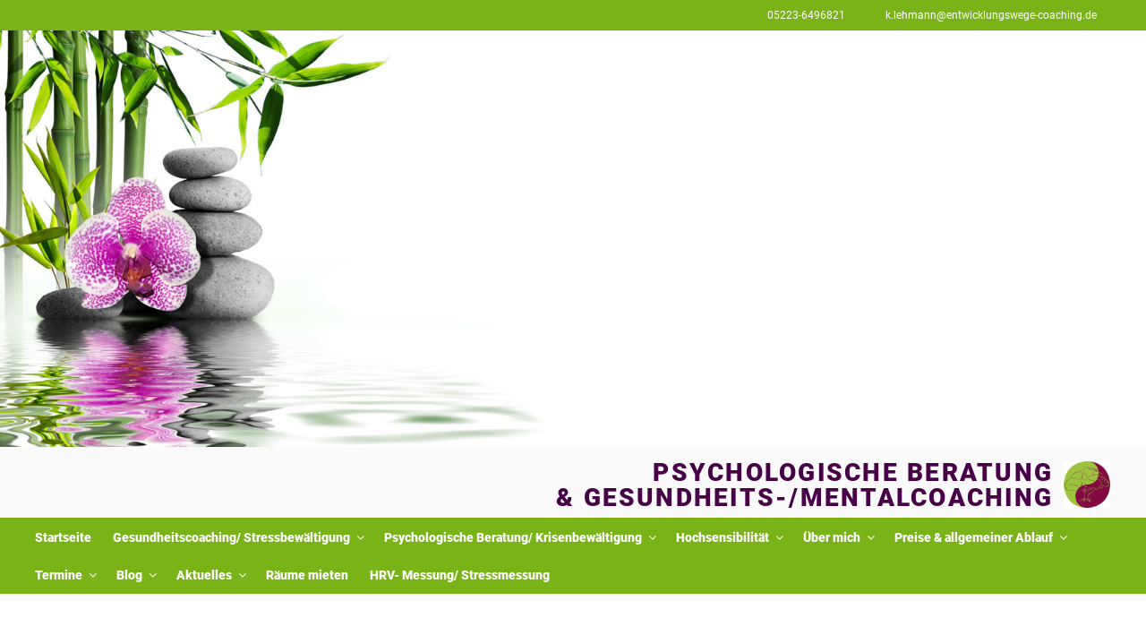

--- FILE ---
content_type: text/css
request_url: https://www.entwicklungswege-coaching.de/wp-content/themes/moreenerchi2019/style.css?ver=6.9
body_size: 3357
content:
/*
 Theme Name:   Twenty Seventeen Child
 Description:  Theme fuer moreenerchi
 Author:       Markus Metzger Webentwicklung
 Author URI:   https://www.metzger-webentwicklung.com
 Template:     twentyseventeen
 Version:      1.0
 Text Domain:  twenty-seventeen-child
*/

/* roboto-regular - latin */
@font-face {
  font-family: 'Roboto';
  font-style: normal;
  font-weight: 400;
  src: url('fonts/roboto-v20-latin-regular.eot'); /* IE9 Compat Modes */
  src: local('Roboto'), local('Roboto-Regular'),
       url('fonts/roboto-v20-latin-regular.eot?#iefix') format('embedded-opentype'), /* IE6-IE8 */
       url('fonts/roboto-v20-latin-regular.woff2') format('woff2'), /* Super Modern Browsers */
       url('fonts/roboto-v20-latin-regular.woff') format('woff'), /* Modern Browsers */
       url('fonts/roboto-v20-latin-regular.ttf') format('truetype'), /* Safari, Android, iOS */
       url('fonts/roboto-v20-latin-regular.svg#Roboto') format('svg'); /* Legacy iOS */
}
/* roboto-italic - latin */
@font-face {
  font-family: 'Roboto';
  font-style: italic;
  font-weight: 400;
  src: url('fonts/roboto-v20-latin-italic.eot'); /* IE9 Compat Modes */
  src: local('Roboto Italic'), local('Roboto-Italic'),
       url('fonts/roboto-v20-latin-italic.eot?#iefix') format('embedded-opentype'), /* IE6-IE8 */
       url('fonts/roboto-v20-latin-italic.woff2') format('woff2'), /* Super Modern Browsers */
       url('fonts/roboto-v20-latin-italic.woff') format('woff'), /* Modern Browsers */
       url('fonts/roboto-v20-latin-italic.ttf') format('truetype'), /* Safari, Android, iOS */
       url('fonts/roboto-v20-latin-italic.svg#Roboto') format('svg'); /* Legacy iOS */
}
/* roboto-900 - latin */
@font-face {
  font-family: 'Roboto';
  font-style: normal;
  font-weight: 900;
  src: url('fonts/roboto-v20-latin-900.eot'); /* IE9 Compat Modes */
  src: local('Roboto Black'), local('Roboto-Black'),
       url('fonts/roboto-v20-latin-900.eot?#iefix') format('embedded-opentype'), /* IE6-IE8 */
       url('fonts/roboto-v20-latin-900.woff2') format('woff2'), /* Super Modern Browsers */
       url('fonts/roboto-v20-latin-900.woff') format('woff'), /* Modern Browsers */
       url('fonts/roboto-v20-latin-900.ttf') format('truetype'), /* Safari, Android, iOS */
       url('fonts/roboto-v20-latin-900.svg#Roboto') format('svg'); /* Legacy iOS */
}

body, button, input, select, textarea {
	font-family: "Roboto", helvetica, arial, sans-serif;
}

body.has-header-image .site-title {
	text-align: right;
	line-height: 1;
}

h1, h2, h3, h4, h5, h6 {
	margin: 0 0 .25em;
}


.custom-header {
	margin-bottom: 0 !important;
}

.page .panel-content .entry-title, 
.page-title,
body.page:not(.twentyseventeen-front-page) .entry-title {
	color: #480048;
	font-size: 14px;
	font-size: 1.875rem;
	text-transform: none;
	letter-spacing: 0;
}

.site-title {
    padding-right: 0;
    padding-bottom: 8px;
}

.home .entry-title {
	margin-bottom: 1.25em;
}

.single-post .entry-title,
.page .entry-title {
	font-weight: bold;
}

.has-header-image .custom-header-media img,
.has-header-video .custom-header-media video,
.has-header-video .custom-header-media iframe,
.has-header-image:not(.twentyseventeen-front-page):not(.home) .custom-header-media img {
	object-fit: cover;
	object-position: left;
}

h2,
.home.blog .entry-title,
.page .panel-content .recent-posts .entry-title {	
	color: #480048;
    font-size: 14px;
    font-size: 1.575rem;
    text-transform: none;
    letter-spacing: 0;
}

h2, h2 a {
	color: #480048;
}

h3, h3 a {
	color: #480048;
	font-size: 1rem;
	font-weight: bold;
	margin-bottom: 0.5em;
}

a:hover {
	text-decoration: none;
}

#logo {
	float: right;
    margin-left: 12px;
    margin-top: 1px;
	width: 52px;
	height: 52px;
}

.entry-content a, .entry-summary a, .comment-content a, .widget a, .site-footer .widget-area a, .posts-navigation a, .widget_authors a strong {
    -webkit-box-shadow: inset 0 -1px 0 rgba(15, 15, 15, 1);
    box-shadow: inset 0 -1px 0 rgba(15, 15, 15, 1);
    -webkit-transition: color 300ms ease-in, -webkit-box-shadow 300ms ease-in-out;
    transition: color 300ms ease-in, -webkit-box-shadow 300ms ease-in-out;
    transition: color 300ms ease-in, box-shadow 300ms ease-in-out;
    transition: color 300ms ease-in, box-shadow 300ms ease-in-out, -webkit-box-shadow 300ms ease-in-out;
}

.entry-title a {
    color: #480048;
    text-decoration: none;
    margin-left: -2px;
    font-weight: bold;
    font-size: 1.4rem;
}

.has-header-image.twentyseventeen-front-page .site-branding,
.has-header-video.twentyseventeen-front-page .site-branding,
.has-header-image.home.blog .site-branding,
.has-header-video.home.blog .site-branding {
    display: block;
    height: 100%;
    vertical-align: bottom;
}

.has-header-image.twentyseventeen-front-page .custom-header, .has-header-video.twentyseventeen-front-page .custom-header, .has-header-image.home.blog .custom-header, .has-header-video.home.blog .custom-header,
.custom-header {
    display: table;
	min-height: 500px;
    height: 500px;
    /* height: 75vh; */
    width: 100%;
}

.has-header-image .custom-header-media img {
	position: relative;
}

#topbar {
	position: fixed;
    top: 0;
    z-index: 9999;
	background: #7AB317;
	width: 100%;
}

#topbar ul {
	margin-bottom: 0;
}

#topbar ul li {
    list-style: none;
    float: right;
    margin-left: 15px;
}

#topbar ul li a {
	color: #fff;
    font-size: 12px;
    text-decoration: none;
    display: inline-block;
    padding: 8px 15px;
}

.custom-header-media:before {
    background: none;
    bottom: 0;
    content: "";
    display: block;
    height: 100%;
    left: 0;
    position: absolute;
    right: 0;
    z-index: 2;
}

body.has-header-image .site-title a {
	color: #480048;
}

#intro .row {
	padding-top: 2em;
	border-top: #7AB317 1px solid;
}

#main {
	min-height: 400px;
}

#intro a,
#main a {
	color: #7AB317;
}

.main-navigation ul ul {
    padding: 0;
}

.footer-menu {
	list-style: none;
	float: right;
	margin-bottom: 0;
}

.footer-menu li {
	float: left;
	margin-left: 5px;
}

.footer-menu li a {
	padding-left: 5px;
	padding-right: 5px;
}

@media screen and (min-width: 48em) {
	.has-header-image.page .custom-header-media,
	.has-header-image.twentyseventeen-front-page .custom-header-media,
	.has-header-image.home.blog .custom-header-media	{
		height: 750px;
		height: 85vh;
		/*max-height: 80%;*/
		overflow: hidden;
	}

	.has-header-image.page .custom-header,
	.has-header-image.twentyseventeen-front-page .custom-header,
	.has-header-image.home.blog .custom-header {
		display: block;
		/*height: auto;*/
	}

	.site-header .navigation-top .menu-scroll-down {
		color: #fff;
		top: 0;
	}
	.custom-header .site-branding {
		max-width: 1440px
	}
	.custom-header .site-branding .wrap-inner {
		position: absolute !important;
		right: 10px;
		bottom: 10px;
	}
	.main-navigation ul ul {
		background: #f8f8f8;
		border: 1px solid #eee;
		left: -999em;
		padding: 0;
		position: absolute;
		top: 100%;
		z-index: 99999;
	}
}

.js .main-navigation.toggled-on > div > ul {
    display: block;
    padding-right: 1em;
    padding-left: 1em;
}

span.token1 {
	display: block;
}

.site-navigation-fixed.navigation-top {
	top: 34px;
}

.navigation-top {
    bottom: initial;
    background: #7AB317;
    border-top: #7AB317;
    border-bottom: #7AB317;
}
.main-navigation a:hover {
	color: #fff;
}

.navigation-top .wrap {
	padding-top: 0;
	padding-bottom: 0;
}
.main-navigation li li:hover,
.main-navigation li li.focus {
	background: #fff;
}

.main-navigation li li a:hover {
	background: #f8f8f8 !important;
}

.main-navigation li li.focus > a, .main-navigation li li:focus > a, .main-navigation li li:hover > a, .main-navigation li li a:focus, .main-navigation li li.current_page_item a:hover, .main-navigation li li.current-menu-item a:hover, .main-navigation li li.current_page_item a:focus, .main-navigation li li.current-menu-item a:focus {
	color: #000;
	text-decoration: underline;
	background: #fff;
}

.site-branding {
    min-height: 580px;
}

.clearfix::before,
.clearfix::after {
  content: " ";
  display: table;
} 

.clearfix::after {
  clear: both;
}

.clearfix {
  *zoom: 1; /* Fue den IE6 und IE7 */
}
	
.entry-content a:focus, .entry-content a:hover, .entry-summary a:focus, .entry-summary a:hover, .comment-content a:focus, .comment-content a:hover, .widget a:focus, .widget a:hover, .site-footer .widget-area a:focus, .site-footer .widget-area a:hover, .posts-navigation a:focus, .posts-navigation a:hover, .comment-metadata a:focus, .comment-metadata a:hover, .comment-metadata a.comment-edit-link:focus, .comment-metadata a.comment-edit-link:hover, .comment-reply-link:focus, .comment-reply-link:hover, .widget_authors a:focus strong, .widget_authors a:hover strong, .entry-title a:focus, .entry-title a:hover, .entry-meta a:focus, .entry-meta a:hover, .page-links a:focus .page-number, .page-links a:hover .page-number, .entry-footer a:focus, .entry-footer a:hover, .entry-footer .cat-links a:focus, .entry-footer .cat-links a:hover, .entry-footer .tags-links a:focus, .entry-footer .tags-links a:hover, .post-navigation a:focus, .post-navigation a:hover, .pagination a:not(.prev):not(.next):focus, .pagination a:not(.prev):not(.next):hover, .comments-pagination a:not(.prev):not(.next):focus, .comments-pagination a:not(.prev):not(.next):hover, .logged-in-as a:focus, .logged-in-as a:hover, a:focus .nav-title, a:hover .nav-title, .edit-link a:focus, .edit-link a:hover, .site-info a:focus, .site-info a:hover, .widget .widget-title a:focus, .widget .widget-title a:hover, .widget ul li a:focus, .widget ul li a:hover {
	-webkit-box-shadow: inset 0 0 0 rgba(0, 0, 0, 0), 0 1px 0 rgba(0, 0, 0, 1);
    box-shadow: inset 0 0 0 rgba(0, 0, 0, 0), 0 1px 0 rgba(0, 0, 0, 1);
}
	
.site-footer {
	background: #7AB317;
	color: #fff;
    border-top: 0;
}
	
.site-footer .widget-area {
	padding-top: 0;
	padding-bottom: 0;
}

.site-footer a {
	color: #fff;
}
	
.site-footer .wrap {
    padding-bottom: .5em;
    padding-top: .5em;
}

.entry-content a, .entry-summary a, .comment-content a, .widget a, .site-footer .widget-area a, .posts-navigation a, .widget_authors a strong {
	box-shadow: none;
}
	
#text-2 {
	padding-bottom: 0;
}

.main-navigation > div > ul {
    border-top: 1px solid #7AB317;
    padding: 0;
}

.wrap {
	max-width: 1200px;
}

.entry-content ul {
	margin-left: 1.5em;
}

.entry-content ul li {
    margin-bottom: .5em;
}

body:not(.has-sidebar):not(.page-one-column) .page-header, body.has-sidebar.error404 #primary .page-header, body.page-two-column:not(.archive) #primary .entry-header, body.page-two-column.archive:not(.has-sidebar) #primary .page-header {
    float: none;
    width: 100%;
}

.blog:not(.has-sidebar) #primary article, .archive:not(.page-one-column):not(.has-sidebar) #primary article, .search:not(.has-sidebar) #primary article, .error404:not(.has-sidebar) #primary .page-content, .error404.has-sidebar #primary .page-content, body.page-two-column:not(.archive) #primary .entry-content, body.page-two-column #comments {
    float: none;
    width: 100%;
}

.wrap {
	max-width: 1440px;
}

.site-footer .widget-column.footer-widget-2 {
    text-align: right;
	float: none;
    width: 100%;
}

.menu-toggle {
	color: #fff;
	margin: 0 auto;
}

#content_breadcrumb {
	background-color: #fafafa;
	padding-left: 0;
}

nav.breadcrumb {
	background-color: #fafafa;
	margin-bottom: 0;
	padding: 10px 0 15px 10px;
}

nav.breadcrumb a,
nav.breadcrumb span.current-page {
	margin: 0 10px 0 5px;
}

#content_breadcrumb { margin-top: 50px; }
#content_breadcrumb, #content_breadcrumb a { font-size: 12px; color: #888; }
#content_breadcrumb a:hover { text-decoration: underline; }
#content_breadcrumb ul { margin-left: 0; padding-left: 0; 	display: inline; 	border: none; 	} 
#content_breadcrumb ul li {	margin-left: 0;	padding-left: 2px;	border: none;	list-style: none; display: inline; white-space: nowrap; }
.breadcrumb-item+.breadcrumb-item::before { content: ''; }

a.more-link {
	background-color: #7AB317;
	color: #fff !important;
	display: inline-block;
	padding: 4px 10px;
}

a.more-link:hover {
	background-color: #5c880f;
	box-shadow: none !important;
}

.entry-content .more-link:before {
	content: none;
}

#intro .row > div {
	margin-bottom: 2.5em;
}

h1:first-child, 
h2:first-child, 
h3:first-child, 
h4:first-child, 
h5:first-child, 
h6:first-child {
    padding-top: 0.5em;
}

.post-edit-link {
	background: orange;
	color: #fff !important;
	font-weight: bold;
	padding: 6px 12px;
}

.to-the-top {
    position: fixed;
    right: 2em;
    bottom: 11.5em;
    z-index: 999;
    background: #480048;
    color: #fff;
    text-decoration: none;
    border-radius: 35px;
    width: 40px;
    height: 40px;
    text-align: center;
    line-height: 40px;
}

.to-the-top span {
	width: 0;
    height: 0;
    border-style: solid;
    border-width: 0 8px 8px 8px;
    border-color: transparent transparent #fff transparent;
    display: block;
    margin: 15px 0 0 12px;
}

.page-id-939 #content_breadcrumb {
	display: none;
}

#post-354 table tr {
	border-bottom: 0;
}

#post-354 table button[type=submit] {
	background: #480048 !important;
}

#post-354 table input[type=text],
#post-354 table input[type=email] {
	background: #eee !important;
}

#post-354 table {
	margin-top: 20px;
}

#post-354 a,
#post-354 a:hover {
	box-shadow: none !important;
}

@media screen and (max-width: 48em) {
	.navigation-top a {
		font-weight: 300;
	}
	
	.home img.wp-image-804 {
		float: none;
		display: block;
		margin: auto;
		width: 50%;
	}
	
	.wrap {
		padding-left: 1em;
		padding-right: 1em;
	}

	.dropdown-toggle::after {
		display: none;
	}
	
	.menu-toggle {
		margin-left: 0;
	}
	
	.main-navigation li {
		padding-left: 1.5em;
		padding-right: 1.5em;
	}
	
	.main-navigation a:hover {
		color: #480048;
	}
	
	.main-navigation li .dropdown-toggle {
		right: 1em;
	}
	
	.breadcrumb-item+.breadcrumb-item::before {
		content: '';
	}
}

@media screen and (min-width: 48em) {
	.site-branding {
		min-height: 580px;
	}
	
	.navigation-top .wrap {
		max-width: 1440px;
	}
	.main-navigation > div > ul {
		padding-left: 0;
		padding-right: 0;
	}
	.site-title {
		font-size: 1.75rem;
	}
	#top-menu > li > a {
		color: #fff;
	}
	.main-navigation a {
		padding: 0.75em !important;
	}
	.wrap {
		padding-left: 2.5em;
		padding-right: 2.5em;
	}
	.twentyseventeen-front-page .site-content,
	.site-content {
		padding: 5.5em 0 0;
	}
}

@media screen and (max-width: 1024px) {
	.js .main-navigation.toggled-on > div > ul {
		padding-top: 1em;
	}
	#logo {
		float: right;
		margin-left: 5px;
		margin-top: 1px;
		width: 40px;
		height: 40px;
	}
	.site-title {
		font-size: 1.25rem;
	}
	.has-header-image.twentyseventeen-front-page .custom-header, .has-header-video.twentyseventeen-front-page .custom-header, .has-header-image.home.blog .custom-header, .has-header-video.home.blog .custom-header,
	.custom-header, .custom-header-media {		
		height: 300px;
		min-height: initial;
	}
	h2, .home.blog .entry-title, .page .panel-content .recent-posts .entry-title, body.page:not(.twentyseventeen-front-page) .entry-title {
		font-size: 20px;
		font-size: 1.275rem;
	}
	#content_breadcrumb {
		display: none;
	}
}
	
@media screen and (min-width: 768px) and (max-width: 1024px) {
	.has-header-image.twentyseventeen-front-page .custom-header, .has-header-video.twentyseventeen-front-page .custom-header, .has-header-image.home.blog .custom-header, .has-header-video.home.blog .custom-header,
	.custom-header,
	.custom-header-media, .twentyseventeen-front-page.has-header-image .custom-header-media, .twentyseventeen-front-page.has-header-video .custom-header-media, .home.blog.has-header-image .custom-header-media, .home.blog.has-header-video .custom-header-media {		
		height: 400px;
		max-height: initial;
		min-height: initial;
	}
}

@media screen and (max-width: 640px) {
	#topbar ul li a {
		font-size: 11px;
	}
	#topbar ul li {
		width: 50%;
		margin-left: 0;
		text-align: center;
	}
	#page-title {
		padding-left: 0;
		padding-right: 0;
	}
	#logo {
		float: right;
		margin-right: 5px;
		margin-left: 5px;
		margin-top: 1px;
		width: 32px;
		height: 32px;
	}	
	.site-title {
		font-size: 1rem;
	}
	.site-branding {
		min-height: 250px;
	}
	.has-header-image .custom-header-media img,
	.has-header-video .custom-header-media video,
	.has-header-video .custom-header-media iframe,
	.has-header-image:not(.twentyseventeen-front-page):not(.home) .custom-header-media img {
		object-fit: fill;
	}
}



--- FILE ---
content_type: text/css
request_url: https://www.entwicklungswege-coaching.de/wp-content/themes/moreenerchi2019/style.css?ver=20251202
body_size: 3357
content:
/*
 Theme Name:   Twenty Seventeen Child
 Description:  Theme fuer moreenerchi
 Author:       Markus Metzger Webentwicklung
 Author URI:   https://www.metzger-webentwicklung.com
 Template:     twentyseventeen
 Version:      1.0
 Text Domain:  twenty-seventeen-child
*/

/* roboto-regular - latin */
@font-face {
  font-family: 'Roboto';
  font-style: normal;
  font-weight: 400;
  src: url('fonts/roboto-v20-latin-regular.eot'); /* IE9 Compat Modes */
  src: local('Roboto'), local('Roboto-Regular'),
       url('fonts/roboto-v20-latin-regular.eot?#iefix') format('embedded-opentype'), /* IE6-IE8 */
       url('fonts/roboto-v20-latin-regular.woff2') format('woff2'), /* Super Modern Browsers */
       url('fonts/roboto-v20-latin-regular.woff') format('woff'), /* Modern Browsers */
       url('fonts/roboto-v20-latin-regular.ttf') format('truetype'), /* Safari, Android, iOS */
       url('fonts/roboto-v20-latin-regular.svg#Roboto') format('svg'); /* Legacy iOS */
}
/* roboto-italic - latin */
@font-face {
  font-family: 'Roboto';
  font-style: italic;
  font-weight: 400;
  src: url('fonts/roboto-v20-latin-italic.eot'); /* IE9 Compat Modes */
  src: local('Roboto Italic'), local('Roboto-Italic'),
       url('fonts/roboto-v20-latin-italic.eot?#iefix') format('embedded-opentype'), /* IE6-IE8 */
       url('fonts/roboto-v20-latin-italic.woff2') format('woff2'), /* Super Modern Browsers */
       url('fonts/roboto-v20-latin-italic.woff') format('woff'), /* Modern Browsers */
       url('fonts/roboto-v20-latin-italic.ttf') format('truetype'), /* Safari, Android, iOS */
       url('fonts/roboto-v20-latin-italic.svg#Roboto') format('svg'); /* Legacy iOS */
}
/* roboto-900 - latin */
@font-face {
  font-family: 'Roboto';
  font-style: normal;
  font-weight: 900;
  src: url('fonts/roboto-v20-latin-900.eot'); /* IE9 Compat Modes */
  src: local('Roboto Black'), local('Roboto-Black'),
       url('fonts/roboto-v20-latin-900.eot?#iefix') format('embedded-opentype'), /* IE6-IE8 */
       url('fonts/roboto-v20-latin-900.woff2') format('woff2'), /* Super Modern Browsers */
       url('fonts/roboto-v20-latin-900.woff') format('woff'), /* Modern Browsers */
       url('fonts/roboto-v20-latin-900.ttf') format('truetype'), /* Safari, Android, iOS */
       url('fonts/roboto-v20-latin-900.svg#Roboto') format('svg'); /* Legacy iOS */
}

body, button, input, select, textarea {
	font-family: "Roboto", helvetica, arial, sans-serif;
}

body.has-header-image .site-title {
	text-align: right;
	line-height: 1;
}

h1, h2, h3, h4, h5, h6 {
	margin: 0 0 .25em;
}


.custom-header {
	margin-bottom: 0 !important;
}

.page .panel-content .entry-title, 
.page-title,
body.page:not(.twentyseventeen-front-page) .entry-title {
	color: #480048;
	font-size: 14px;
	font-size: 1.875rem;
	text-transform: none;
	letter-spacing: 0;
}

.site-title {
    padding-right: 0;
    padding-bottom: 8px;
}

.home .entry-title {
	margin-bottom: 1.25em;
}

.single-post .entry-title,
.page .entry-title {
	font-weight: bold;
}

.has-header-image .custom-header-media img,
.has-header-video .custom-header-media video,
.has-header-video .custom-header-media iframe,
.has-header-image:not(.twentyseventeen-front-page):not(.home) .custom-header-media img {
	object-fit: cover;
	object-position: left;
}

h2,
.home.blog .entry-title,
.page .panel-content .recent-posts .entry-title {	
	color: #480048;
    font-size: 14px;
    font-size: 1.575rem;
    text-transform: none;
    letter-spacing: 0;
}

h2, h2 a {
	color: #480048;
}

h3, h3 a {
	color: #480048;
	font-size: 1rem;
	font-weight: bold;
	margin-bottom: 0.5em;
}

a:hover {
	text-decoration: none;
}

#logo {
	float: right;
    margin-left: 12px;
    margin-top: 1px;
	width: 52px;
	height: 52px;
}

.entry-content a, .entry-summary a, .comment-content a, .widget a, .site-footer .widget-area a, .posts-navigation a, .widget_authors a strong {
    -webkit-box-shadow: inset 0 -1px 0 rgba(15, 15, 15, 1);
    box-shadow: inset 0 -1px 0 rgba(15, 15, 15, 1);
    -webkit-transition: color 300ms ease-in, -webkit-box-shadow 300ms ease-in-out;
    transition: color 300ms ease-in, -webkit-box-shadow 300ms ease-in-out;
    transition: color 300ms ease-in, box-shadow 300ms ease-in-out;
    transition: color 300ms ease-in, box-shadow 300ms ease-in-out, -webkit-box-shadow 300ms ease-in-out;
}

.entry-title a {
    color: #480048;
    text-decoration: none;
    margin-left: -2px;
    font-weight: bold;
    font-size: 1.4rem;
}

.has-header-image.twentyseventeen-front-page .site-branding,
.has-header-video.twentyseventeen-front-page .site-branding,
.has-header-image.home.blog .site-branding,
.has-header-video.home.blog .site-branding {
    display: block;
    height: 100%;
    vertical-align: bottom;
}

.has-header-image.twentyseventeen-front-page .custom-header, .has-header-video.twentyseventeen-front-page .custom-header, .has-header-image.home.blog .custom-header, .has-header-video.home.blog .custom-header,
.custom-header {
    display: table;
	min-height: 500px;
    height: 500px;
    /* height: 75vh; */
    width: 100%;
}

.has-header-image .custom-header-media img {
	position: relative;
}

#topbar {
	position: fixed;
    top: 0;
    z-index: 9999;
	background: #7AB317;
	width: 100%;
}

#topbar ul {
	margin-bottom: 0;
}

#topbar ul li {
    list-style: none;
    float: right;
    margin-left: 15px;
}

#topbar ul li a {
	color: #fff;
    font-size: 12px;
    text-decoration: none;
    display: inline-block;
    padding: 8px 15px;
}

.custom-header-media:before {
    background: none;
    bottom: 0;
    content: "";
    display: block;
    height: 100%;
    left: 0;
    position: absolute;
    right: 0;
    z-index: 2;
}

body.has-header-image .site-title a {
	color: #480048;
}

#intro .row {
	padding-top: 2em;
	border-top: #7AB317 1px solid;
}

#main {
	min-height: 400px;
}

#intro a,
#main a {
	color: #7AB317;
}

.main-navigation ul ul {
    padding: 0;
}

.footer-menu {
	list-style: none;
	float: right;
	margin-bottom: 0;
}

.footer-menu li {
	float: left;
	margin-left: 5px;
}

.footer-menu li a {
	padding-left: 5px;
	padding-right: 5px;
}

@media screen and (min-width: 48em) {
	.has-header-image.page .custom-header-media,
	.has-header-image.twentyseventeen-front-page .custom-header-media,
	.has-header-image.home.blog .custom-header-media	{
		height: 750px;
		height: 85vh;
		/*max-height: 80%;*/
		overflow: hidden;
	}

	.has-header-image.page .custom-header,
	.has-header-image.twentyseventeen-front-page .custom-header,
	.has-header-image.home.blog .custom-header {
		display: block;
		/*height: auto;*/
	}

	.site-header .navigation-top .menu-scroll-down {
		color: #fff;
		top: 0;
	}
	.custom-header .site-branding {
		max-width: 1440px
	}
	.custom-header .site-branding .wrap-inner {
		position: absolute !important;
		right: 10px;
		bottom: 10px;
	}
	.main-navigation ul ul {
		background: #f8f8f8;
		border: 1px solid #eee;
		left: -999em;
		padding: 0;
		position: absolute;
		top: 100%;
		z-index: 99999;
	}
}

.js .main-navigation.toggled-on > div > ul {
    display: block;
    padding-right: 1em;
    padding-left: 1em;
}

span.token1 {
	display: block;
}

.site-navigation-fixed.navigation-top {
	top: 34px;
}

.navigation-top {
    bottom: initial;
    background: #7AB317;
    border-top: #7AB317;
    border-bottom: #7AB317;
}
.main-navigation a:hover {
	color: #fff;
}

.navigation-top .wrap {
	padding-top: 0;
	padding-bottom: 0;
}
.main-navigation li li:hover,
.main-navigation li li.focus {
	background: #fff;
}

.main-navigation li li a:hover {
	background: #f8f8f8 !important;
}

.main-navigation li li.focus > a, .main-navigation li li:focus > a, .main-navigation li li:hover > a, .main-navigation li li a:focus, .main-navigation li li.current_page_item a:hover, .main-navigation li li.current-menu-item a:hover, .main-navigation li li.current_page_item a:focus, .main-navigation li li.current-menu-item a:focus {
	color: #000;
	text-decoration: underline;
	background: #fff;
}

.site-branding {
    min-height: 580px;
}

.clearfix::before,
.clearfix::after {
  content: " ";
  display: table;
} 

.clearfix::after {
  clear: both;
}

.clearfix {
  *zoom: 1; /* Fue den IE6 und IE7 */
}
	
.entry-content a:focus, .entry-content a:hover, .entry-summary a:focus, .entry-summary a:hover, .comment-content a:focus, .comment-content a:hover, .widget a:focus, .widget a:hover, .site-footer .widget-area a:focus, .site-footer .widget-area a:hover, .posts-navigation a:focus, .posts-navigation a:hover, .comment-metadata a:focus, .comment-metadata a:hover, .comment-metadata a.comment-edit-link:focus, .comment-metadata a.comment-edit-link:hover, .comment-reply-link:focus, .comment-reply-link:hover, .widget_authors a:focus strong, .widget_authors a:hover strong, .entry-title a:focus, .entry-title a:hover, .entry-meta a:focus, .entry-meta a:hover, .page-links a:focus .page-number, .page-links a:hover .page-number, .entry-footer a:focus, .entry-footer a:hover, .entry-footer .cat-links a:focus, .entry-footer .cat-links a:hover, .entry-footer .tags-links a:focus, .entry-footer .tags-links a:hover, .post-navigation a:focus, .post-navigation a:hover, .pagination a:not(.prev):not(.next):focus, .pagination a:not(.prev):not(.next):hover, .comments-pagination a:not(.prev):not(.next):focus, .comments-pagination a:not(.prev):not(.next):hover, .logged-in-as a:focus, .logged-in-as a:hover, a:focus .nav-title, a:hover .nav-title, .edit-link a:focus, .edit-link a:hover, .site-info a:focus, .site-info a:hover, .widget .widget-title a:focus, .widget .widget-title a:hover, .widget ul li a:focus, .widget ul li a:hover {
	-webkit-box-shadow: inset 0 0 0 rgba(0, 0, 0, 0), 0 1px 0 rgba(0, 0, 0, 1);
    box-shadow: inset 0 0 0 rgba(0, 0, 0, 0), 0 1px 0 rgba(0, 0, 0, 1);
}
	
.site-footer {
	background: #7AB317;
	color: #fff;
    border-top: 0;
}
	
.site-footer .widget-area {
	padding-top: 0;
	padding-bottom: 0;
}

.site-footer a {
	color: #fff;
}
	
.site-footer .wrap {
    padding-bottom: .5em;
    padding-top: .5em;
}

.entry-content a, .entry-summary a, .comment-content a, .widget a, .site-footer .widget-area a, .posts-navigation a, .widget_authors a strong {
	box-shadow: none;
}
	
#text-2 {
	padding-bottom: 0;
}

.main-navigation > div > ul {
    border-top: 1px solid #7AB317;
    padding: 0;
}

.wrap {
	max-width: 1200px;
}

.entry-content ul {
	margin-left: 1.5em;
}

.entry-content ul li {
    margin-bottom: .5em;
}

body:not(.has-sidebar):not(.page-one-column) .page-header, body.has-sidebar.error404 #primary .page-header, body.page-two-column:not(.archive) #primary .entry-header, body.page-two-column.archive:not(.has-sidebar) #primary .page-header {
    float: none;
    width: 100%;
}

.blog:not(.has-sidebar) #primary article, .archive:not(.page-one-column):not(.has-sidebar) #primary article, .search:not(.has-sidebar) #primary article, .error404:not(.has-sidebar) #primary .page-content, .error404.has-sidebar #primary .page-content, body.page-two-column:not(.archive) #primary .entry-content, body.page-two-column #comments {
    float: none;
    width: 100%;
}

.wrap {
	max-width: 1440px;
}

.site-footer .widget-column.footer-widget-2 {
    text-align: right;
	float: none;
    width: 100%;
}

.menu-toggle {
	color: #fff;
	margin: 0 auto;
}

#content_breadcrumb {
	background-color: #fafafa;
	padding-left: 0;
}

nav.breadcrumb {
	background-color: #fafafa;
	margin-bottom: 0;
	padding: 10px 0 15px 10px;
}

nav.breadcrumb a,
nav.breadcrumb span.current-page {
	margin: 0 10px 0 5px;
}

#content_breadcrumb { margin-top: 50px; }
#content_breadcrumb, #content_breadcrumb a { font-size: 12px; color: #888; }
#content_breadcrumb a:hover { text-decoration: underline; }
#content_breadcrumb ul { margin-left: 0; padding-left: 0; 	display: inline; 	border: none; 	} 
#content_breadcrumb ul li {	margin-left: 0;	padding-left: 2px;	border: none;	list-style: none; display: inline; white-space: nowrap; }
.breadcrumb-item+.breadcrumb-item::before { content: ''; }

a.more-link {
	background-color: #7AB317;
	color: #fff !important;
	display: inline-block;
	padding: 4px 10px;
}

a.more-link:hover {
	background-color: #5c880f;
	box-shadow: none !important;
}

.entry-content .more-link:before {
	content: none;
}

#intro .row > div {
	margin-bottom: 2.5em;
}

h1:first-child, 
h2:first-child, 
h3:first-child, 
h4:first-child, 
h5:first-child, 
h6:first-child {
    padding-top: 0.5em;
}

.post-edit-link {
	background: orange;
	color: #fff !important;
	font-weight: bold;
	padding: 6px 12px;
}

.to-the-top {
    position: fixed;
    right: 2em;
    bottom: 11.5em;
    z-index: 999;
    background: #480048;
    color: #fff;
    text-decoration: none;
    border-radius: 35px;
    width: 40px;
    height: 40px;
    text-align: center;
    line-height: 40px;
}

.to-the-top span {
	width: 0;
    height: 0;
    border-style: solid;
    border-width: 0 8px 8px 8px;
    border-color: transparent transparent #fff transparent;
    display: block;
    margin: 15px 0 0 12px;
}

.page-id-939 #content_breadcrumb {
	display: none;
}

#post-354 table tr {
	border-bottom: 0;
}

#post-354 table button[type=submit] {
	background: #480048 !important;
}

#post-354 table input[type=text],
#post-354 table input[type=email] {
	background: #eee !important;
}

#post-354 table {
	margin-top: 20px;
}

#post-354 a,
#post-354 a:hover {
	box-shadow: none !important;
}

@media screen and (max-width: 48em) {
	.navigation-top a {
		font-weight: 300;
	}
	
	.home img.wp-image-804 {
		float: none;
		display: block;
		margin: auto;
		width: 50%;
	}
	
	.wrap {
		padding-left: 1em;
		padding-right: 1em;
	}

	.dropdown-toggle::after {
		display: none;
	}
	
	.menu-toggle {
		margin-left: 0;
	}
	
	.main-navigation li {
		padding-left: 1.5em;
		padding-right: 1.5em;
	}
	
	.main-navigation a:hover {
		color: #480048;
	}
	
	.main-navigation li .dropdown-toggle {
		right: 1em;
	}
	
	.breadcrumb-item+.breadcrumb-item::before {
		content: '';
	}
}

@media screen and (min-width: 48em) {
	.site-branding {
		min-height: 580px;
	}
	
	.navigation-top .wrap {
		max-width: 1440px;
	}
	.main-navigation > div > ul {
		padding-left: 0;
		padding-right: 0;
	}
	.site-title {
		font-size: 1.75rem;
	}
	#top-menu > li > a {
		color: #fff;
	}
	.main-navigation a {
		padding: 0.75em !important;
	}
	.wrap {
		padding-left: 2.5em;
		padding-right: 2.5em;
	}
	.twentyseventeen-front-page .site-content,
	.site-content {
		padding: 5.5em 0 0;
	}
}

@media screen and (max-width: 1024px) {
	.js .main-navigation.toggled-on > div > ul {
		padding-top: 1em;
	}
	#logo {
		float: right;
		margin-left: 5px;
		margin-top: 1px;
		width: 40px;
		height: 40px;
	}
	.site-title {
		font-size: 1.25rem;
	}
	.has-header-image.twentyseventeen-front-page .custom-header, .has-header-video.twentyseventeen-front-page .custom-header, .has-header-image.home.blog .custom-header, .has-header-video.home.blog .custom-header,
	.custom-header, .custom-header-media {		
		height: 300px;
		min-height: initial;
	}
	h2, .home.blog .entry-title, .page .panel-content .recent-posts .entry-title, body.page:not(.twentyseventeen-front-page) .entry-title {
		font-size: 20px;
		font-size: 1.275rem;
	}
	#content_breadcrumb {
		display: none;
	}
}
	
@media screen and (min-width: 768px) and (max-width: 1024px) {
	.has-header-image.twentyseventeen-front-page .custom-header, .has-header-video.twentyseventeen-front-page .custom-header, .has-header-image.home.blog .custom-header, .has-header-video.home.blog .custom-header,
	.custom-header,
	.custom-header-media, .twentyseventeen-front-page.has-header-image .custom-header-media, .twentyseventeen-front-page.has-header-video .custom-header-media, .home.blog.has-header-image .custom-header-media, .home.blog.has-header-video .custom-header-media {		
		height: 400px;
		max-height: initial;
		min-height: initial;
	}
}

@media screen and (max-width: 640px) {
	#topbar ul li a {
		font-size: 11px;
	}
	#topbar ul li {
		width: 50%;
		margin-left: 0;
		text-align: center;
	}
	#page-title {
		padding-left: 0;
		padding-right: 0;
	}
	#logo {
		float: right;
		margin-right: 5px;
		margin-left: 5px;
		margin-top: 1px;
		width: 32px;
		height: 32px;
	}	
	.site-title {
		font-size: 1rem;
	}
	.site-branding {
		min-height: 250px;
	}
	.has-header-image .custom-header-media img,
	.has-header-video .custom-header-media video,
	.has-header-video .custom-header-media iframe,
	.has-header-image:not(.twentyseventeen-front-page):not(.home) .custom-header-media img {
		object-fit: fill;
	}
}



--- FILE ---
content_type: application/javascript
request_url: https://www.entwicklungswege-coaching.de/wp-content/themes/moreenerchi2019/js/custom.js
body_size: 238
content:
jQuery(document).ready(function () {

    var back_to_top_button = ['<a href="#site-header" class="to-the-top"><span></span></a>'].join("");
    jQuery("body").append(back_to_top_button);

    jQuery(".to-the-top").hide();

    jQuery(function () {
        jQuery(window).scroll(function () {
            if (jQuery(this).scrollTop() < 100) {
               jQuery('.header-titles').removeClass('logo-small');
            } else {
                jQuery('.header-titles').addClass('logo-small');
            }
            if (jQuery(this).scrollTop() > 600) {
                jQuery('.to-the-top').fadeIn();
            } else {
                jQuery('.to-the-top').fadeOut();
            }
        });

        jQuery('.to-the-top').click(function () {
            jQuery('body,html').animate({
                scrollTop: 0
            }, 1000);
            return false;
        });
    });

});